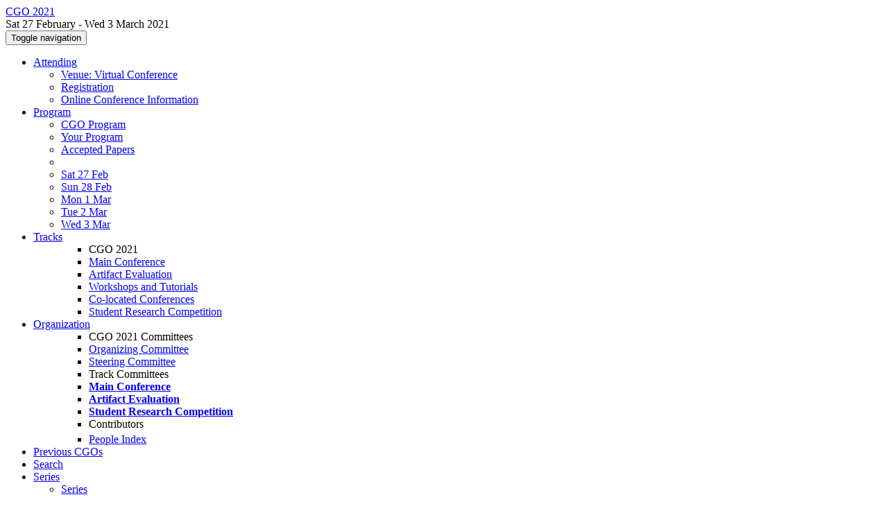

--- FILE ---
content_type: text/html;charset=UTF-8
request_url: https://conf.researchr.org/committee/cgo-2021/cgo-2021-call-for-artifacts-artifact-evaluation-committee
body_size: 9262
content:
<!DOCTYPE html>
<html>
<head>
<meta name="viewport" content="width=device-width, initial-scale=1, maximum-scale=1">
<meta http-equiv="Content-Type" content="text/html; charset=utf-8">
<link href="https://conf.researchr.org/favicon.ico?28d37e6d7e5e12d24c39bdba0f4f3cfd" rel="shortcut icon" type="image/x-icon" />
<link href="https://conf.researchr.org/stylesheets/common_.css?d7bcca3579a066193caf560ede9d6399" rel="stylesheet" type="text/css" />
<title>Artifact Evaluation Committee - CGO 2021</title>
<script type="text/javascript">var show_webdsl_debug=false;</script>
<script type="text/javascript">var contextpath="https://conf.researchr.org";</script>
<link rel="stylesheet" href="https://conf.researchr.org/stylesheets/bootstrap/css/bootstrap.min.css?7f89537eaf606bff49f5cc1a7c24dbca" type="text/css" /><link rel="stylesheet" href="https://conf.researchr.org/stylesheets/conf.css?aea62a205acccc434d707e81d3b9bbc9" type="text/css" /><link rel="stylesheet" href="https://conf.researchr.org/stylesheets/logobar.css?d68c282160782c2b5f5bfb8ceb47a30e" type="text/css" /><link rel="stylesheet" href="https://conf.researchr.org/stylesheets/theme.bootstrap_3.min.css?6867e70881e6ed2c03b6c9cf9c3152e0" type="text/css" /><script type="text/javascript" src="//code.jquery.com/jquery-3.5.1.min.js"></script>
<script type="text/javascript" src="https://conf.researchr.org/javascript/jquery.tablesorter.combined.min.js?285b21976326641f8f1b910492e6d5d0"></script>
<script type="text/javascript" src="https://conf.researchr.org/javascript/jquery.tablesorter.pager.min.js?4551cdfea66f45a11ae5548f3d50a06f"></script>
<script type="text/javascript" src="https://conf.researchr.org/javascript/tablesorter-init.js?ee6babedf1a6be960e4543a1bb57b421"></script>
<script type="text/javascript" src="https://conf.researchr.org/javascript/bootstrap/js/bootstrap.min.js?2f34b630ffe30ba2ff2b91e3f3c322a1"></script>
<script type="text/javascript" src="https://conf.researchr.org/javascript/notify.min.js?e86d399917a84b69a4683f504c7a7813"></script>
<script type="text/javascript" src="https://conf.researchr.org/javascript/ajax.js?2dbd1cc4f8f2d52ae9c879d7346f4f8a"></script>
<meta name='description' content='February 27th - March 3rd, 2021, Virtual Conference

Co-located with PPoPP, CC and HPCA
&amp;nbsp; 
Get Whova App 
&amp;nbsp; 
&amp;nbsp; 
Whova Conference Webpage (PC only)
&amp;nbsp; 

The International Symposium on Code Generation and Optimization (CGO) provides a premier venue to bring together researchers and practitioners working at the interface of hardware and software on a wide range of optimization and code generation techniques and related issues. The conference spans the spectrum from purely static to fully dynamic approaches, and from pure software-based methods to specific architectural feat ...'>
<script type="text/javascript">$(document).ready( function(){
          $('#program-menu a[data-fltr-type]').on('click', function(event){
            event.preventDefault();
            window.location = $(this).attr('href') + "?" + encodeURIComponent( $(this).data('fltr-type') ) + '=' + encodeURIComponent( $(this).data('fltr-val') );
          })
        })
      </script>
<script async src="https://www.googletagmanager.com/gtag/js?id=G-4G0QWEKVQS"></script>
<script>window.dataLayer = window.dataLayer || [];function gtag(){dataLayer.push(arguments);}gtag('js', new Date());gtag('config', 'G-4G0QWEKVQS', {'cookie_domain': 'auto', 'anonymizeIp': true });gtag('config', 'UA-9607501-2', {'cookie_domain': 'auto', 'anonymizeIp': true });</script>
<meta  prefix='og: http://ogp.me/ns#' property='og:image' content='https://conf.researchr.org/getImage/cgo-2021/carousel/shutterstock_1060663148.jpg?1596626686000'>
<meta prefix='og: http://ogp.me/ns#' property='og:title' content='Artifact Evaluation Committee - CGO 2021'>
<script type="text/javascript">function addEventModalLoadOnClick( containerNode ){
        $(containerNode).find( "a[data-event-modal]" ).on("click", function(e){
          var eventId = $(this).data("event-modal"); 
          var modalElem = $("#modal-" + eventId);
          if(modalElem.length){
            modalElem.modal({ backdrop: 'static', keyboard: true}, 'show');
          } else {
            var loaderElem = $("#event-modal-loader");
            loaderElem.find("input.event-id-input").val( eventId );
            loaderElem.find("#load-modal-action").click();
          }
          e.preventDefault();
        } );
      }
    </script><script type="text/javascript">function addStarredEventOnClick( containerNode ){
        $(containerNode).find( "[data-event-star]" ).on("click", function(e){
          var eventId = $(this).data("event-star"); 
          var starEventFormElem = $("#event-star-form");
          starEventFormElem.find("input.event-id-input").val( eventId );
          starEventFormElem.find("#star-event-action").click();
          e.preventDefault();
          e.stopPropagation();
        } );
      }
    </script><script type="text/javascript">function pauseOnCloseModal( modalid ){
        //pauses video (only youtube at the moment) when closing modal
        $('#' + modalid).on('hidden.bs.modal', function () {
          $(this).find('.embed-container iframe[src*=enablejsapi]').each( function(){ this.contentWindow.postMessage('{"event":"command","func":"pauseVideo","args":""}', '*') } );
        } )
      }
    </script>
<meta  prefix='og: http://ogp.me/ns#' property='og:description' content='February 27th - March 3rd, 2021, Virtual Conference

Co-located with PPoPP, CC and HPCA
&nbsp; 
Get Whova App 
&nbsp; 
&nbsp; 
Whova Conference Webpage (PC only)
&nbsp; 

The International Symposium on Code Generation and Optimization (CGO) provides a premier venue to bring together researchers and practitioners working at the interface of hardware and software on a wide range of optimization and code generation techniques and related issues. The conference spans the spectrum from purely static to fully dynamic approaches, and from pure software-based methods to specific architectural feat ...'>
</head>
<body id="committee"><div class="frame"><div class="logobar"><div class="container"><a href="https://conf.researchr.org/home/cgo-2021" class="navbar-brand navigate"><span class="brand-text">CGO 2021</span></a><div class="place">Sat 27 February - Wed 3 March 2021 <a href="https://conf.researchr.org/venue/cgo-2021/cgo-2021-venue" class="navigate"></a></div></div></div><div class="navbar navbar-default"><div class="container"><div class="navbar-header"><button type="button" data-toggle="collapse" data-target="#navigationbar" class="navbar-toggle"><span class="sr-only">Toggle navigation</span><span class="icon-bar"></span><span class="icon-bar"></span><span class="icon-bar"></span></button></div><div id="navigationbar" class="navigationbar collapse navbar-collapse"><ul class="block nav navbar-nav"><li class="dropdown"><a href="#" data-toggle="dropdown" class="dropdown-toggle">Attending <span class="caret"></span></a><ul class="block dropdown-menu"><li class="block"><a href="https://conf.researchr.org/venue/cgo-2021/cgo-2021-venue" class="navigate">Venue: Virtual Conference</a></li><li class="block"><a href="https://conf.researchr.org/attending/cgo-2021/registration" class="navigate">Registration</a></li><li class="block"><a href="https://conf.researchr.org/attending/cgo-2021/attend" class="navigate">Online Conference Information</a></li></ul></li><li class="dropdown"><a href="#" data-toggle="dropdown" class="dropdown-toggle">Program <span class="caret"></span></a><ul id="program-menu" class="block dropdown-menu"><li class="block"><a href="https://conf.researchr.org/program/cgo-2021/program-cgo-2021/" class="navigate">CGO Program</a></li><li class="block"><a href="https://conf.researchr.org/program/cgo-2021/program-cgo-2021/" data-fltr-type="prog" data-fltr-val="Your Program" class="navigate"><span class="glyphicon glyphicon-star"></span> Your Program</a></li><li class="block"><a href="https://conf.researchr.org/info/cgo-2021/accepted-papers" class="navigate">Accepted Papers</a></li><li class="block divider"></li><li class="block"><a href="https://conf.researchr.org/program/cgo-2021/program-cgo-2021/" data-fltr-type="date" data-fltr-val="Sat 27 Feb 2021" class="navigate">Sat 27 Feb</a></li><li class="block"><a href="https://conf.researchr.org/program/cgo-2021/program-cgo-2021/" data-fltr-type="date" data-fltr-val="Sun 28 Feb 2021" class="navigate">Sun 28 Feb</a></li><li class="block"><a href="https://conf.researchr.org/program/cgo-2021/program-cgo-2021/" data-fltr-type="date" data-fltr-val="Mon 1 Mar 2021" class="navigate">Mon 1 Mar</a></li><li class="block"><a href="https://conf.researchr.org/program/cgo-2021/program-cgo-2021/" data-fltr-type="date" data-fltr-val="Tue 2 Mar 2021" class="navigate">Tue 2 Mar</a></li><li class="block"><a href="https://conf.researchr.org/program/cgo-2021/program-cgo-2021/" data-fltr-type="date" data-fltr-val="Wed 3 Mar 2021" class="navigate">Wed 3 Mar</a></li></ul></li><li id="tracks-in-navbar" class="dropdown"><a href="#" data-toggle="dropdown" class="dropdown-toggle">Tracks <span class="caret"></span></a><ul class="block dropdown-menu multi-column columns-1"><div class="row"><div class="col-sm-12"><ul class="block multi-column-dropdown"><li class="block dropdown-header">CGO 2021</li><li class="block"><a href="https://conf.researchr.org/track/cgo-2021/cgo-2021-papers" class="navigate">Main Conference</a></li><li class="block"><a href="https://conf.researchr.org/track/cgo-2021/cgo-2021-call-for-artifacts" class="navigate">Artifact Evaluation</a></li><li class="block"><a href="https://conf.researchr.org/track/cgo-2021/cgo-2021-workshops-and-tutorials" class="navigate">Workshops and Tutorials</a></li><li class="block"><a href="https://conf.researchr.org/track/cgo-2021/cgo-2021-co-located-conferences" class="navigate">Co-located Conferences</a></li><li class="block"><a href="https://conf.researchr.org/track/cgo-2021/cgo-2021-student-research-competition" class="navigate">Student Research Competition</a></li></ul></div></div></ul></li><li class="dropdown"><a href="#" data-toggle="dropdown" class="dropdown-toggle">Organization <span class="caret"></span></a><ul class="block dropdown-menu multi-column columns-1"><div class="row"><div class="col-sm-12"><ul class="block multi-column-dropdown"><li class="block dropdown-header">CGO 2021 Committees</li><li class="block"><a href="https://conf.researchr.org/committee/cgo-2021/cgo-2021-organizing-committee" class="navigate">Organizing Committee</a></li><li class="block"><a href="https://conf.researchr.org/committee/cgo-2021/cgo-2021-steering-committee" class="navigate">Steering Committee</a></li><li class="block dropdown-header">Track Committees  </li><li class="block"><a href="https://conf.researchr.org/committee/cgo-2021/cgo-2021-papers-program-committee" class="navigate"><strong>Main Conference</strong></a></li><li class="block"><a href="https://conf.researchr.org/committee/cgo-2021/cgo-2021-call-for-artifacts-artifact-evaluation-committee" class="navigate"><strong>Artifact Evaluation</strong></a></li><li class="block"><a href="https://conf.researchr.org/committee/cgo-2021/cgo-2021-student-research-competition-src-selection-committee-" class="navigate"><strong>Student Research Competition</strong></a></li><li class="block dropdown-header">Contributors</li><li class="block"><a href="https://conf.researchr.org/people-index/cgo-2021" class="navigate"><span class="glyphicon glyphicon-search"></span><sup><span class="glyphicon glyphicon-user"></span></sup> People Index</a></li></ul></div></div></ul></li><li class="block"><a href="https://conf.researchr.org/info/cgo-2021/previous-cgos" class="navigate">Previous CGOs</a></li><li class="block"><a href="https://conf.researchr.org/search/cgo-2021//all" class="navigate"><span class="glyphicon glyphicon-search"></span><span class="hidden-sm"> Search</span></a></li><li class="dropdown"><a href="#" data-toggle="dropdown" class="dropdown-toggle"><span class="hidden-sm">Series <span class="caret"></span></span><span title="Series" class="visible-sm"><span class="glyphicon glyphicon-repeat"></span> <span class="caret"></span></span></a><ul class="block dropdown-menu"><li class="block"><a href="https://conf.researchr.org/series/cgo" class="navigate"><span class="glyphicon glyphicon-home"></span> Series</a></li><li class="block divider"></li><li class="block"><a href="https://2026.cgo.org" class="navigate">CGO 2026</a></li><li class="block"><a href="https://2025.cgo.org" class="navigate">CGO 2025</a></li><li class="block"><a href="https://conf.researchr.org/home/cgo-2024" class="navigate">CGO 2024</a></li><li class="block"><a href="https://conf.researchr.org/home/cgo-2023" class="navigate">CGO 2023</a></li><li class="block"><a href="https://conf.researchr.org/home/cgo-2022" class="navigate">CGO 2022</a></li><li class="block"><span class="text-muted" style="margin-left: 2px;"><span class="glyphicon glyphicon-hand-right"></span> CGO 2021</span></li><li class="block"></li><li class="block"><a href="https://cgo-conference.github.io/cgo2020/" target="_blank" class="navigate">CGO 2020 <span class="pull-right"><span class="glyphicon glyphicon-new-window"></span></span></a></li><li class="block"><a href="https://cgo-conference.github.io/cgo2019/" target="_blank" class="navigate">CGO 2019 <span class="pull-right"><span class="glyphicon glyphicon-new-window"></span></span></a></li><li class="block"><a href="https://cgo-conference.github.io/cgo2018/" target="_blank" class="navigate">CGO 2018 <span class="pull-right"><span class="glyphicon glyphicon-new-window"></span></span></a></li><li class="block"><a href="https://cgo-conference.github.io/cgo2017/" target="_blank" class="navigate">CGO 2017 <span class="pull-right"><span class="glyphicon glyphicon-new-window"></span></span></a></li><li class="block"><a href="https://cgo-conference.github.io/cgo2016/" target="_blank" class="navigate">CGO 2016 <span class="pull-right"><span class="glyphicon glyphicon-new-window"></span></span></a></li><li class="block"><a href="https://cgo-conference.github.io/cgo2015/" target="_blank" class="navigate">CGO 2015 <span class="pull-right"><span class="glyphicon glyphicon-new-window"></span></span></a></li><li class="block"><a href="https://cgo-conference.github.io/cgo2014/" target="_blank" class="navigate">CGO 2014 <span class="pull-right"><span class="glyphicon glyphicon-new-window"></span></span></a></li><li class="block"><a href="https://cgo-conference.github.io/cgo2013/" target="_blank" class="navigate">CGO 2013 <span class="pull-right"><span class="glyphicon glyphicon-new-window"></span></span></a></li><li class="block"><a href="https://cgo-conference.github.io/cgo2012/" target="_blank" class="navigate">CGO 2012 <span class="pull-right"><span class="glyphicon glyphicon-new-window"></span></span></a></li><li class="block"><a href="https://cgo-conference.github.io/cgo2011/" target="_blank" class="navigate">CGO 2011 <span class="pull-right"><span class="glyphicon glyphicon-new-window"></span></span></a></li><li class="block"><a href="https://cgo-conference.github.io/cgo2010/" target="_blank" class="navigate">CGO 2010 <span class="pull-right"><span class="glyphicon glyphicon-new-window"></span></span></a></li><li class="block"><a href="https://cgo-conference.github.io/cgo2009/" target="_blank" class="navigate">CGO 2009 <span class="pull-right"><span class="glyphicon glyphicon-new-window"></span></span></a></li><li class="block"><a href="https://cgo-conference.github.io/cgo2008/" target="_blank" class="navigate">CGO 2008 <span class="pull-right"><span class="glyphicon glyphicon-new-window"></span></span></a></li><li class="block"><a href="https://cgo-conference.github.io/cgo2007/" target="_blank" class="navigate">CGO 2007 <span class="pull-right"><span class="glyphicon glyphicon-new-window"></span></span></a></li><li class="block"><a href="https://cgo-conference.github.io/cgo2006/" target="_blank" class="navigate">CGO 2006 <span class="pull-right"><span class="glyphicon glyphicon-new-window"></span></span></a></li><li class="block"><a href="https://cgo-conference.github.io/cgo2005/" target="_blank" class="navigate">CGO 2005 <span class="pull-right"><span class="glyphicon glyphicon-new-window"></span></span></a></li><li class="block"><a href="https://cgo-conference.github.io/cgo2004/" target="_blank" class="navigate">CGO 2004 <span class="pull-right"><span class="glyphicon glyphicon-new-window"></span></span></a></li><li class="block"><a href="https://cgo-conference.github.io/cgo2003/" target="_blank" class="navigate">CGO 2003 <span class="pull-right"><span class="glyphicon glyphicon-new-window"></span></span></a></li></ul></li></ul><div class="navbar-right"><ul class="block nav navbar-nav"><li class="block"><a href="https://conf.researchr.org/signin/cgo-2021/https%3A%5Es%5Esconf.researchr.org%5Escommittee%5Escgo-2021%5Escgo-2021-call-for-artifacts-artifact-evaluation-committee" rel="nofollow" class="navigate">Sign in</a></li><li class="block"><a href="https://conf.researchr.org/signup/cgo-2021" class="navigate">Sign up</a></li></ul></div></div></div></div><div id="content" class="container"><script type="text/javascript">$( "a[data-hashtab]" ).each(function() {
       var _href = $(this).attr("href");
       var _hash = "#" + $(this).attr("data-hashtab").replace(/(\W|\s)+/g, "-"); 
       $(this).attr("href", _href + _hash);
    });
  </script><div class="page-header"><span class="text-muted small"><span class="glyphicon glyphicon-home"></span> <a href="https://conf.researchr.org/home/cgo-2021" class="navigate">CGO 2021</a> (<a href="https://conf.researchr.org/series/cgo" class="navigate">series</a>) / </span><span class="text-muted small"><span class="glyphicon glyphicon-road"></span> <a href="https://conf.researchr.org/track/cgo-2021/cgo-2021-call-for-artifacts" class="navigate">Artifact Evaluation</a> / </span><h1>Artifact Evaluation Committee <small>CGO Artifact Evaluation</small><span class="pull-right"></span></h1></div><div class="row"><div class="col-sm-6"><a href="https://conf.researchr.org/profile/cgo-2021/jubitaneja" class="navigate"><div class="media"><span class="pull-left"><img alt="Jubi Taneja" src="https://conf.researchr.org/getProfileImage/jubitaneja/2d079e85-d8c8-4fac-80d6-fc8bb8ee96bc/small-avatar.jpg?1712240209000" class="outputimage media-object thumbnail portrait-small"/></span><div class="media-body"><h3 class="media-heading">Jubi Taneja <small>Artifact Evaluation Co-Chairs</small></h3><h4 class="media-heading"><span class="text-black">University of Utah</span></h4><h4 class="media-heading"><small>United States</small></h4></div></div></a></div><div class="col-sm-6"><a href="https://conf.researchr.org/profile/cgo-2021/michelsteuwer" class="navigate"><div class="media"><span class="pull-left"><img alt="Michel Steuwer" src="https://conf.researchr.org/getProfileImage/michelsteuwer/62e7f6b9-7dc5-441f-bd76-0c90aa449346/small-avatar.jpg?1711584775000" class="outputimage media-object thumbnail portrait-small"/></span><div class="media-body"><h3 class="media-heading">Michel Steuwer <small>Artifact Evaluation Co-Chairs</small></h3><h4 class="media-heading"><span class="text-black">The University of Edinburgh</span></h4><h4 class="media-heading"><small>United Kingdom</small></h4></div></div></a></div><div class="col-sm-6"><a href="https://conf.researchr.org/profile/cgo-2021/emanabdullahalomar" class="navigate"><div class="media"><span class="pull-left"><img alt="small-avatar" src="https://conf.researchr.org/getDefaultImage/small-avatar?1403689208000" class="outputimage media-object thumbnail portrait-small"/></span><div class="media-body"><h3 class="media-heading">Eman Abdullah AlOmar <small></small></h3><h4 class="media-heading"><span class="text-black">Rochester Institute of Technology, USA</span></h4><h4 class="media-heading"><small>United States</small></h4></div></div></a></div><div class="col-sm-6"><a href="https://conf.researchr.org/profile/cgo-2021/stefanocereda" class="navigate"><div class="media"><span class="pull-left"><img alt="Stefano Cereda" src="https://conf.researchr.org/getProfileImage/stefanocereda/c54b0e97-cb7a-4265-949a-4197b6988384/small-avatar.jpg?1711691500000" class="outputimage media-object thumbnail portrait-small"/></span><div class="media-body"><h3 class="media-heading">Stefano Cereda <small></small></h3><h4 class="media-heading"><span class="text-black">Politecnico di Milano</span></h4><h4 class="media-heading"><small>Italy</small></h4></div></div></a></div><div class="col-sm-6"><a href="https://conf.researchr.org/profile/cgo-2021/prantikchatterjee" class="navigate"><div class="media"><span class="pull-left"><img alt="Prantik Chatterjee" src="https://conf.researchr.org/getProfileImage/prantikchatterjee/bdb43e99-ab18-45a9-a016-ed721586d1c7/small-avatar.jpg?1711641025000" class="outputimage media-object thumbnail portrait-small"/></span><div class="media-body"><h3 class="media-heading">Prantik Chatterjee <small></small></h3><h4 class="media-heading"><span class="text-black"></span></h4></div></div></a></div><div class="col-sm-6"><a href="https://conf.researchr.org/profile/cgo-2021/pritamgharat" class="navigate"><div class="media"><span class="pull-left"><img alt="small-avatar" src="https://conf.researchr.org/getDefaultImage/small-avatar?1403689208000" class="outputimage media-object thumbnail portrait-small"/></span><div class="media-body"><h3 class="media-heading">Pritam Gharat <small></small></h3><h4 class="media-heading"><span class="text-black"></span></h4></div></div></a></div><div class="col-sm-6"><a href="https://conf.researchr.org/profile/cgo-2021/perrygibson" class="navigate"><div class="media"><span class="pull-left"><img alt="Perry Gibson" src="https://conf.researchr.org/getProfileImage/perrygibson/31df8d29-651d-483a-8abc-4d6ffd0eb56d/small-avatar.jpg?1711645381000" class="outputimage media-object thumbnail portrait-small"/></span><div class="media-body"><h3 class="media-heading">Perry Gibson <small></small></h3><h4 class="media-heading"><span class="text-black">University of Glasgow</span></h4></div></div></a></div><div class="col-sm-6"><a href="https://conf.researchr.org/profile/cgo-2021/anithagollamudi" class="navigate"><div class="media"><span class="pull-left"><img alt="Anitha Gollamudi" src="https://conf.researchr.org/getProfileImage/anithagollamudi/891076e3-883c-4a48-8a5a-1a1a98618c3e/small-avatar.jpg?1711485066000" class="outputimage media-object thumbnail portrait-small"/></span><div class="media-body"><h3 class="media-heading">Anitha Gollamudi <small></small></h3><h4 class="media-heading"><span class="text-black">Harvard University</span></h4></div></div></a></div><div class="col-sm-6"><a href="https://conf.researchr.org/profile/cgo-2021/marcoshorrovarela" class="navigate"><div class="media"><span class="pull-left"><img alt="Marcos Horro Varela" src="https://conf.researchr.org/getProfileImage/marcoshorrovarela/4ae09d88-39cb-4c3b-86f7-f8b05541a655/small-avatar.jpg?1711551893000" class="outputimage media-object thumbnail portrait-small"/></span><div class="media-body"><h3 class="media-heading">Marcos Horro Varela <small></small></h3><h4 class="media-heading"><span class="text-black">Universidade da Coruña</span></h4><h4 class="media-heading"><small>Spain</small></h4></div></div></a></div><div class="col-sm-6"><a href="https://conf.researchr.org/profile/cgo-2021/pranavkant1" class="navigate"><div class="media"><span class="pull-left"><img alt="small-avatar" src="https://conf.researchr.org/getDefaultImage/small-avatar?1403689208000" class="outputimage media-object thumbnail portrait-small"/></span><div class="media-body"><h3 class="media-heading">Pranav Kant <small></small></h3><h4 class="media-heading"><span class="text-black">Microsoft, USA</span></h4></div></div></a></div><div class="col-sm-6"><a href="https://conf.researchr.org/profile/cgo-2021/maheshlakshminarasimhan1" class="navigate"><div class="media"><span class="pull-left"><img alt="Mahesh Lakshminarasimhan" src="https://conf.researchr.org/getProfileImage/maheshlakshminarasimhan1/821cb8be-ca19-4527-98cc-c20cfcb8d2c1/small-avatar.jpg?1711572445000" class="outputimage media-object thumbnail portrait-small"/></span><div class="media-body"><h3 class="media-heading">Mahesh Lakshminarasimhan <small></small></h3><h4 class="media-heading"><span class="text-black">University of Utah</span></h4><h4 class="media-heading"><small>United States</small></h4></div></div></a></div><div class="col-sm-6"><a href="https://conf.researchr.org/profile/cgo-2021/johanneslenfers" class="navigate"><div class="media"><span class="pull-left"><img alt="Johannes Lenfers" src="https://conf.researchr.org/getProfileImage/johanneslenfers/d827ce85-7e36-46a6-92b9-e5f99b58c3e5/small-avatar.jpg?1711572303000" class="outputimage media-object thumbnail portrait-small"/></span><div class="media-body"><h3 class="media-heading">Johannes Lenfers <small></small></h3><h4 class="media-heading"><span class="text-black">University of Münster</span></h4><h4 class="media-heading"><small>Germany</small></h4></div></div></a></div><div class="col-sm-6"><a href="https://conf.researchr.org/profile/cgo-2021/cyrusliu" class="navigate"><div class="media"><span class="pull-left"><img alt="Cyrus Liu" src="https://conf.researchr.org/getProfileImage/cyrusliu/1ee0d38e-8dae-4b68-9725-ea272dd63304/small-avatar.jpg?1728019048000" class="outputimage media-object thumbnail portrait-small"/></span><div class="media-body"><h3 class="media-heading">Cyrus Liu <small></small></h3><h4 class="media-heading"><span class="text-black">Stevens Institute of Technology</span></h4><h4 class="media-heading"><small>United States</small></h4></div></div></a></div><div class="col-sm-6"><a href="https://conf.researchr.org/profile/cgo-2021/zhengyangliu" class="navigate"><div class="media"><span class="pull-left"><img alt="Zhengyang Liu" src="https://conf.researchr.org/getProfileImage/zhengyangliu/56ba671c-e00f-4c96-9a25-63e5d7eb4c17/small-avatar.jpg?1764104916000" class="outputimage media-object thumbnail portrait-small"/></span><div class="media-body"><h3 class="media-heading">Zhengyang Liu <small></small></h3><h4 class="media-heading"><span class="text-black">University of Utah</span></h4></div></div></a></div><div class="col-sm-6"><a href="https://conf.researchr.org/profile/cgo-2021/martinlucke" class="navigate"><div class="media"><span class="pull-left"><img alt="Martin L&uuml;cke" src="https://conf.researchr.org/getProfileImage/martinlucke/0e6d7192-8d31-4d39-92ef-afad7d9bf6b4/small-avatar.jpg?1711624711000" class="outputimage media-object thumbnail portrait-small"/></span><div class="media-body"><h3 class="media-heading">Martin Lücke <small></small></h3><h4 class="media-heading"><span class="text-black">University of Edinburgh</span></h4><h4 class="media-heading"><small>United Kingdom</small></h4></div></div></a></div><div class="col-sm-6"><a href="https://conf.researchr.org/profile/cgo-2021/josewesleymagalhaes" class="navigate"><div class="media"><span class="pull-left"><img alt="Jos&eacute; Wesley Magalh&atilde;es" src="https://conf.researchr.org/getProfileImage/josewesleymagalhaes/e17c9e43-434a-4f91-a3f4-ee14fbf204c4/small-avatar.jpg?1711788727000" class="outputimage media-object thumbnail portrait-small"/></span><div class="media-body"><h3 class="media-heading">José Wesley Magalhães <small></small></h3><h4 class="media-heading"><span class="text-black">Federal University of Minas Gerais</span></h4><h4 class="media-heading"><small>Brazil</small></h4></div></div></a></div><div class="col-sm-6"><a href="https://conf.researchr.org/profile/cgo-2021/johnmagnusmorton" class="navigate"><div class="media"><span class="pull-left"><img alt="small-avatar" src="https://conf.researchr.org/getDefaultImage/small-avatar?1403689208000" class="outputimage media-object thumbnail portrait-small"/></span><div class="media-body"><h3 class="media-heading">John Magnus Morton <small></small></h3><h4 class="media-heading"><span class="text-black">University of Edinburgh</span></h4></div></div></a></div><div class="col-sm-6"><a href="https://conf.researchr.org/profile/cgo-2021/onkarpatil" class="navigate"><div class="media"><span class="pull-left"><img alt="Onkar Patil" src="https://conf.researchr.org/getProfileImage/onkarpatil/0cf1a10f-99ef-4e7f-9d53-74de8d5c7bda/small-avatar.jpg?1712078948000" class="outputimage media-object thumbnail portrait-small"/></span><div class="media-body"><h3 class="media-heading">Onkar Patil <small></small></h3><h4 class="media-heading"><span class="text-black">NCSU</span></h4><h4 class="media-heading"><small>United States</small></h4></div></div></a></div><div class="col-sm-6"><a href="https://conf.researchr.org/profile/cgo-2021/seungbinsong" class="navigate"><div class="media"><span class="pull-left"><img alt="Seungbin Song" src="https://conf.researchr.org/getProfileImage/seungbinsong/e0e55946-ba80-4545-ac0f-ce06d60b5b40/small-avatar.jpg?1711777445000" class="outputimage media-object thumbnail portrait-small"/></span><div class="media-body"><h3 class="media-heading">Seungbin Song <small></small></h3><h4 class="media-heading"><span class="text-black">Yonsei University</span></h4></div></div></a></div><div class="col-sm-6"><a href="https://conf.researchr.org/profile/cgo-2021/chunzhisu" class="navigate"><div class="media"><span class="pull-left"><img alt="small-avatar" src="https://conf.researchr.org/getDefaultImage/small-avatar?1403689208000" class="outputimage media-object thumbnail portrait-small"/></span><div class="media-body"><h3 class="media-heading">Chunzhi Su <small></small></h3><h4 class="media-heading"><span class="text-black">Google LLC</span></h4></div></div></a></div><div class="col-sm-6"><a href="https://conf.researchr.org/profile/cgo-2021/yahuisun" class="navigate"><div class="media"><span class="pull-left"><img alt="small-avatar" src="https://conf.researchr.org/getDefaultImage/small-avatar?1403689208000" class="outputimage media-object thumbnail portrait-small"/></span><div class="media-body"><h3 class="media-heading">Yahui Sun <small></small></h3><h4 class="media-heading"><span class="text-black">Texas A&amp;M University</span></h4></div></div></a></div><div class="col-sm-6"><a href="https://conf.researchr.org/profile/cgo-2021/tianqitang" class="navigate"><div class="media"><span class="pull-left"><img alt="Tianqi Tang" src="https://conf.researchr.org/getProfileImage/tianqitang/adcdac37-1b73-44af-b049-bab008547c46/small-avatar.jpg?1711788727000" class="outputimage media-object thumbnail portrait-small"/></span><div class="media-body"><h3 class="media-heading">Tianqi Tang <small></small></h3><h4 class="media-heading"><span class="text-black">University of California, Santa Barbara</span></h4><h4 class="media-heading"><small>United States</small></h4></div></div></a></div><div class="col-sm-6"><a href="https://conf.researchr.org/profile/cgo-2021/xizheyin" class="navigate"><div class="media"><span class="pull-left"><img alt="small-avatar" src="https://conf.researchr.org/getDefaultImage/small-avatar?1403689208000" class="outputimage media-object thumbnail portrait-small"/></span><div class="media-body"><h3 class="media-heading">Xizhe Yin <small></small></h3><h4 class="media-heading"><span class="text-black">University of California, Riverside</span></h4><h4 class="media-heading"><small>United States</small></h4></div></div></a></div><div class="col-sm-6"><a href="https://conf.researchr.org/profile/cgo-2021/jiezhou" class="navigate"><div class="media"><span class="pull-left"><img alt="Jie Zhou" src="https://conf.researchr.org/getProfileImage/jiezhou/f2dec3a9-7555-433d-a632-4510ef1aecf1/small-avatar.jpg?1711572444000" class="outputimage media-object thumbnail portrait-small"/></span><div class="media-body"><h3 class="media-heading">Jie Zhou <small></small></h3><h4 class="media-heading"><span class="text-black">University of Rochester</span></h4></div></div></a></div></div><div id="messages-placeholder" class="alert alert-warning" style="display:none;"><a data-dismiss="alert" class="close">x</a><em>Sat 17 Jan 21:35</em></div></div><div id="notifications-ph" class="webdsl-placeholder"></div><div id="event-modal-loader" class="webdsl-placeholder"><form name="form_131600131703c411e65b13378d08eb1f6672b5a0259" id="form_131600131703c411e65b13378d08eb1f6672b5a0259" action="https://conf.researchr.org/eventDetailsModalByAjaxConferenceEdition" accept-charset="UTF-8" method="POST" class="hidden"><input type="hidden" name="form_131600131703c411e65b13378d08eb1f6672b5a0259" value="1" /><input type="hidden" name="context" value="cgo-2021" /><input name="ae03f7f6f951d515a297b161e922205d" type="text" value="" class="inputString form-control event-id-input"/><button style="position: absolute; left: -9999px; width: 1px; height: 1px;" onclick='javascript:serverInvoke("https://conf.researchr.org/eventDetailsModalByAjaxConferenceEdition","eventDetailsModalByAjaxConferenceEdition_ia0_3c411e65b13378d08eb1f6672b5a0259", [{"name":"context", "value":"cgo-2021"},],"form_131600131703c411e65b13378d08eb1f6672b5a0259", this.nextSibling, false,"event-modal-loader"); return false;'></button><a submitid="eventDetailsModalByAjaxConferenceEdition_ia0_3c411e65b13378d08eb1f6672b5a0259" href="javascript:void(0)" onclick="javascript:loadImageElem=this;$(this.previousSibling).click()" id="load-modal-action"></a></form></div><div id="event-star-form" class="webdsl-placeholder"><form name="form_509860938088b48fd14544d4239b498a2cf339e02b" id="form_509860938088b48fd14544d4239b498a2cf339e02b" action="https://conf.researchr.org/eventStarByAjaxConferenceEdition" accept-charset="UTF-8" method="POST" class="hidden"><input type="hidden" name="form_509860938088b48fd14544d4239b498a2cf339e02b" value="1" /><input type="hidden" name="context" value="cgo-2021" /><input name="a0b55aa29cf9431a9461b359872014e3" type="text" value="" class="inputString form-control event-id-input"/><button style="position: absolute; left: -9999px; width: 1px; height: 1px;" onclick='javascript:serverInvoke("https://conf.researchr.org/eventStarByAjaxConferenceEdition","eventStarByAjaxConferenceEdition_ia0_88b48fd14544d4239b498a2cf339e02b", [{"name":"context", "value":"cgo-2021"},],"form_509860938088b48fd14544d4239b498a2cf339e02b", this.nextSibling, false,"event-star-form"); return false;'></button><a submitid="eventStarByAjaxConferenceEdition_ia0_88b48fd14544d4239b498a2cf339e02b" href="javascript:void(0)" onclick="javascript:loadImageElem=this;$(this.previousSibling).click()" id="star-event-action"></a></form></div><div id="event-modals" class="webdsl-placeholder"></div><script type="text/javascript">(function(){
    var post_process_function = function(n){ var node=(n&&n.nodeType === 1)?n:document; addEventModalLoadOnClick(node); addStarredEventOnClick(node); };
    var original_post_process_func = ajax_post_process;
    ajax_post_process = function(){
      original_post_process_func.apply(this,arguments);
      post_process_function.apply(this,arguments);
    };
    $(document).ready( post_process_function );
  })();   
  </script><footer class="footer"><div class="container"><div class="footer-box"><div class="row"><div class="col-sm-3"><h3><a href="https://conf.researchr.org/home/cgo-2021" class="navigate"><span class="glyphicon glyphicon-home"></span> CGO 2021</a></h3><div><a href="https://conf.researchr.org/contact/cgo-2021" class="navigate"><span class="glyphicon glyphicon-envelope"></span> contact form</a></div><hr/>using <a href="https://conf.researchr.org" class="navigate">conf.researchr.org</a> (<a href="http://yellowgrass.org/roadmap/conf.researchr.org" class="navigate">v1.72.1</a>)<br/><small><a href="https://conf.researchr.org/support/cgo-2021" target="_blank" class="navigate"><span class="glyphicon glyphicon-question-sign"></span> Support page</a></small><br/><small></small></div><div class="col-sm-5"><div class="row"><div class="col-sm-6"><h4>Tracks</h4><a href="https://conf.researchr.org/track/cgo-2021/cgo-2021-papers" class="navigate">Main Conference</a><br/><a href="https://conf.researchr.org/track/cgo-2021/cgo-2021-call-for-artifacts" class="navigate">Artifact Evaluation</a><br/><a href="https://conf.researchr.org/track/cgo-2021/cgo-2021-workshops-and-tutorials" class="navigate">Workshops and Tutorials</a><br/><a href="https://conf.researchr.org/track/cgo-2021/cgo-2021-co-located-conferences" class="navigate">Co-located Conferences</a><br/><a href="https://conf.researchr.org/track/cgo-2021/cgo-2021-student-research-competition" class="navigate">Student Research Competition</a></div><div class="col-sm-6"></div></div></div><div class="col-sm-2"><h4>Attending</h4><a href="https://conf.researchr.org/venue/cgo-2021/cgo-2021-venue" class="navigate">Venue: Virtual Conference</a><br><a href="https://conf.researchr.org/attending/cgo-2021/registration" class="navigate">Registration</a><br><a href="https://conf.researchr.org/attending/cgo-2021/attend" class="navigate">Online Conference Information</a></div><div class="col-sm-2"><a href="https://conf.researchr.org/signup/cgo-2021" class="navigate">Sign Up</a></div></div></div></div></footer></div><script type="text/javascript">(function(){
    var post_process_function = function(n){ var node=(n&&n.nodeType === 1)?n:document; let defaultplacement = $(document).scrollLeft() > 100 ? 'auto left' : 'auto top'; $(node).find('[title]').each( function(i,el){ var $e=$(el);$e.tooltip({placement: function(tt, elem){ var attval = elem.getAttribute('data-placement'); return attval ? attval : defaultplacement; }, sanitize: false, container: 'body' }) } ).on('show.bs.tooltip', function () {  let el = this; while (el && window.getComputedStyle(el).position !== 'fixed') { el = el.parentElement; } if(el) $(this).data('bs.tooltip').options.container = el;});$('.tooltip.fade.in, .ui-tooltip-content').remove();  };
    var original_post_process_func = ajax_post_process;
    ajax_post_process = function(){
      original_post_process_func.apply(this,arguments);
      post_process_function.apply(this,arguments);
    };
    $(document).ready( post_process_function );
  })();   
  </script><script type="text/javascript">jQuery(document).ready(function($) {
        $(".clickable-row").click(function() {
          var href = $(this).attr("href");
          if( window.location.href.indexOf( href ) < 0 ){
            if ($(this).hasClass('new-window') ){
              window.open( href );
            } else {
              window.document.location = href;
            }
          }
        });
    });
    </script></body></html>
